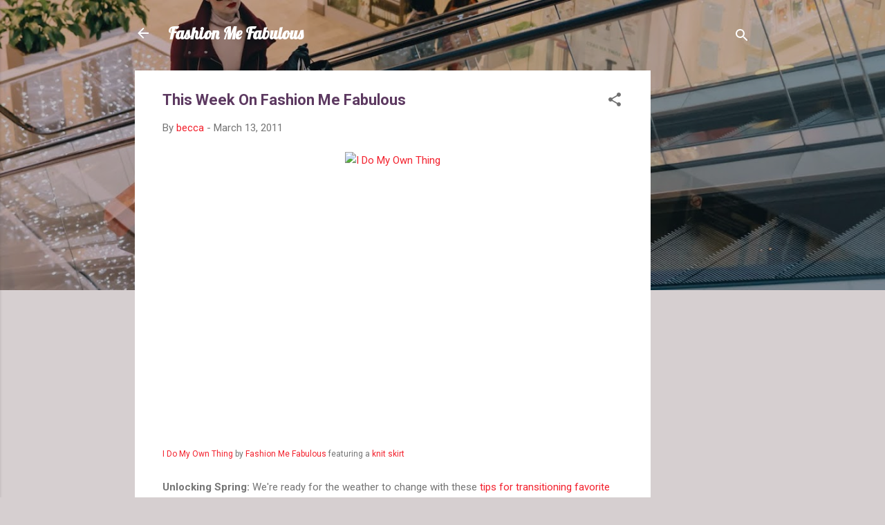

--- FILE ---
content_type: text/html; charset=utf-8
request_url: https://www.google.com/recaptcha/api2/aframe
body_size: 267
content:
<!DOCTYPE HTML><html><head><meta http-equiv="content-type" content="text/html; charset=UTF-8"></head><body><script nonce="qRw1oakRhfCL7K9t2zovFw">/** Anti-fraud and anti-abuse applications only. See google.com/recaptcha */ try{var clients={'sodar':'https://pagead2.googlesyndication.com/pagead/sodar?'};window.addEventListener("message",function(a){try{if(a.source===window.parent){var b=JSON.parse(a.data);var c=clients[b['id']];if(c){var d=document.createElement('img');d.src=c+b['params']+'&rc='+(localStorage.getItem("rc::a")?sessionStorage.getItem("rc::b"):"");window.document.body.appendChild(d);sessionStorage.setItem("rc::e",parseInt(sessionStorage.getItem("rc::e")||0)+1);localStorage.setItem("rc::h",'1768808511590');}}}catch(b){}});window.parent.postMessage("_grecaptcha_ready", "*");}catch(b){}</script></body></html>